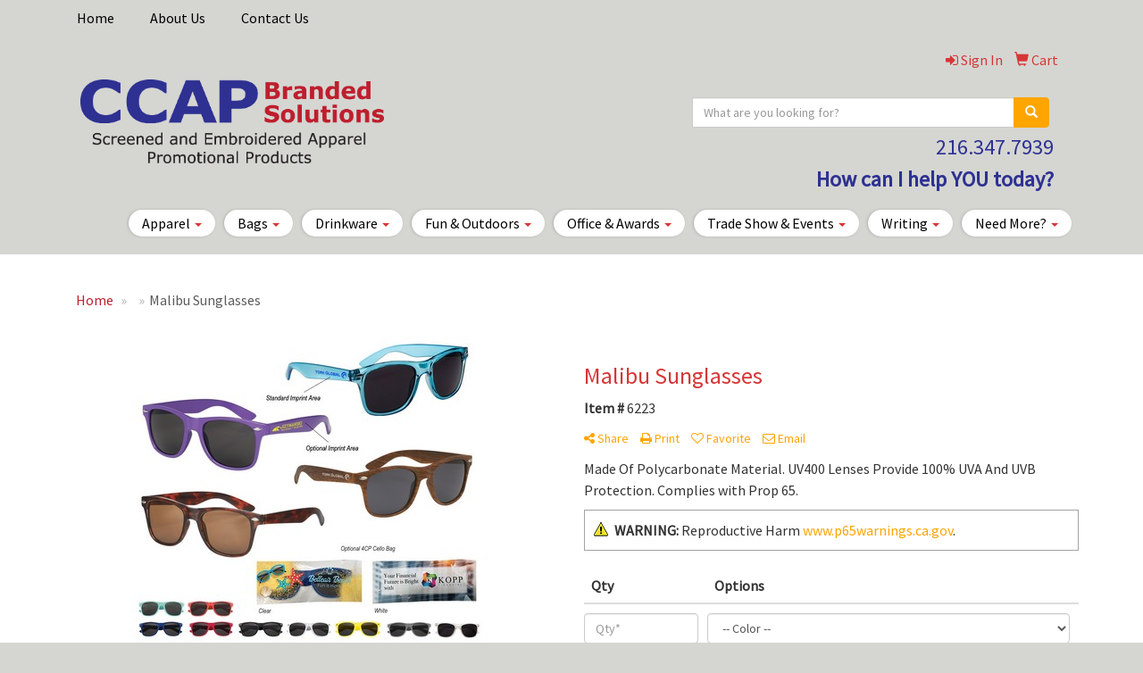

--- FILE ---
content_type: text/html
request_url: https://www.ccapbrandedsolutions.com/ws/ws.dll/PrDtl?UID=30754&SPC=wwrnf-ndzjo&Detail=1
body_size: 16454
content:
<!-- WebExpress Embedded iFrame Page : Product Detail Page -->
<!DOCTYPE html>
<html lang="en">
  <head>
    <meta charset="utf-8">
    <meta http-equiv="X-UA-Compatible" content="IE=edge">
    <meta name="viewport" content="width=device-width, initial-scale=1">
    <!-- The above 3 meta tags *must* come first in the head; any other head content must come *after* these tags -->
    <link href="/distsite/styles/7/common/css/bootstrap.min.css" rel="stylesheet">
    <link rel="stylesheet" type="text/css" href="/distsite/styles/7/common/css/slick/slick.css"/>
    <link href="/distsite/styles/7/common/css/datepicker.css" rel="stylesheet">
    <!-- Additional styles -->
    <link href="/distsite/styles/7/common/css/font-awesome.min.css" rel="stylesheet">
	<!-- Custom styles for this theme -->
    <link href="/we/we.dll/StyleSheet?UN=30754&Type=WETheme-PS&TS=43886.6711574074" rel="stylesheet">
    
    <!-- HTML5 shim and Respond.js for IE8 support of HTML5 elements and media queries -->
    <!--[if lt IE 9]>
      <script src="https://oss.maxcdn.com/html5shiv/3.7.2/html5shiv.min.js"></script>
      <script src="https://oss.maxcdn.com/respond/1.4.2/respond.min.js"></script>
    <![endif]-->

<!-- Custom for this page -->

<title>Malibu Sunglasses</title>

<style> div.slick-slider { width: 1px; min-width: 100%; *width: 100%; }</style>


<script>

/* Entire page (C) Copyright 2008-2012 Quick Technologies Inc. Copying, distribution or use outside of this site of this   	*/
/* proprietary source code is strictly prohibited. 																		*/

function popup(url, name)
{
	var opts = "toolbar=no,status=no,location=no,menubar=no,resizable=yes,height=500,width=750,scrollbars=no";
	var popupbox = window.open(url, name, opts);
	popupbox.focus();
}

</script>

<!-- Image swap -->
<script src="/js/SwapImages.js"></script>

<!-- For print function -->
<!--
<script>
 window.onload = function()
{
 window.focus();
 window.print();
 setInterval(function() { window.close(); }, 3000); // Chrome requires this so that it doesn't close the window before the print dialog is closed
}
</script>
-->

<!-- End print function -->

<!-- For highslide : VDS and pop-ups -->
	<script type="text/javascript" src="/highslide/highslide-full.packed.js"></script>
	<script type="text/javascript" src="/highslide/highslide.config.js" charset="utf-8"></script>
	<link rel="stylesheet" type="text/css" href="/highslide/highslide.css" />
	<script type="text/javascript">
	hs.lang = {
	   loadingText: '',
	   restoreTitle : 'Click to close.  Click and drag to move.'
	};
	hs.expandCursor = null; // hide zoom cursor
	hs.preserveContent = false;
	</script>
<!-- End highslide -->

<!-- For VDS -->
<script>
function PSLaunchVDS(btn,url)
{
	// If embedded in WE/WEP, then call from main/parent window
	if (window.parent!=window && self.name=='WE_Frame') {
		window.parent.postMessage('WE04-'+url,'*');
		return(false);
	}
	// Otherwise call from this page (for external custom sites embedding PS)
	else {
		btn.href=url;
		return(hs.htmlExpand(btn, { objectType: 'iframe', objectLoadTime:'after', align: 'center', height:775, width:1050, allowWidthReduction:true, minWidth:100, minHeight:100 } ));
	}
}
</script>
<!-- End VDS -->

<!-- End custom -->

<style>

	.page {
		padding:0px;
	}


/* Small Devices, Tablets */
@media only screen and (min-width : 480px) {
.rwd-table th,  .rwd-table td {
	border: 1px solid #ddd !important;
}
}
.rwd-table {
	margin: 1em 0;
	min-width: 300px;
}
.rwd-table th {
	display: none;
	font-weight: normal;
}
.rwd-table td {
	display: block;
}
.rwd-table td:first-child {
	padding-top: .5em;
}
.rwd-table td:last-child {
	padding-bottom: .5em;
}
.rwd-table td:before {
	content: attr(data-th) "";
	font-weight: bold;
	width: 6.5em;
	display: inline-block;
}

@media (min-width: 480px) {
.rwd-table td:before {
	display: none;
}
}
.rwd-table th, .rwd-table td {
	text-align: left;
}

@media (min-width: 480px) {
.rwd-table th, .rwd-table td {
	display: table-cell;
	padding: .25em .5em;
}
.rwd-table th:first-child, .rwd-table td:first-child {
	padding-left: .5em;
}
.rwd-table th:last-child, .rwd-table td:last-child {
	padding-right: 0;
}
.table.rwd-table th,  .table.rwd-table td {
	border: 0;
}
}
</style>

</head>

<body style="background:#fff;">

	<div class="col-lg-12 col-md-12 col-xs-12 container page">

    <!-- Breadcrumbs -->
      <div class="row"  >
      	<div class="col-sm-12">
            <!-- Breadcrums -->
            <ol class="breadcrumb">
              <li><a href="https://www.ccapbrandedsolutions.com" target="_top">Home</a></li>
    				  <li><a href="#0"></a></li>
    				  <li class="active">Malibu Sunglasses</li>
            </ol>
        </div>
      </div>

      <div id="main-content" class="row" style="margin:0px 2px 0px 0px;">




<!-- main content -->

<!--
<img src="/we/we.dll/Pic?UN=30754&F=C&MaxW=400&MaxH=100" alt="" border="0">
-->

<!-- PS Custom Header -->


            <ul id="product-nav" class="list list-unstyled list-inline visible-xs">
              <!--<li ><a href="#" onclick="window.history.back();return(false);"><span class="glyphicon glyphicon-chevron-left"></span> Back to Results</a></li>-->
<!--              <li><a href="#">Next Product <span class="glyphicon glyphicon-chevron-right"></span></a></li>-->
            </ul> <!-- Product Controls -->

        	<div class="row">

        	<div class="col-sm-6">
            	<div id="product-detail">

                    <div id="product-img" class="">
                      <img id="zoom" class="img-responsive" src="/ws/ws.dll/QPic?SN=56780&P=926010564&PX=400" alt="Malibu Sunglasses" data-zoom-image="/ws/ws.dll/QPic?SN=56780&P=926010564&PX=1800" >
               		</div>

                    <div id="product-detail-controls" >
                        <div id="product-img-controls">
                            <ul class="list list-inline">
                            	<li><a class="vds-btn" title="Create a virtual sample with your own logo" href="#" onclick="return PSLaunchVDS(this,'https://vds.sage.net/index.html?{%22authKey%22%3A%22PS_30754_9b942a345f5c596f9eb4c41898802a2d%22%2C%22backgroundID%22%3A%221-926010564%22%2C%22companyLogo%22%3A%22%2Fimages%2Fvdslogo_generic.png%22%2C%22logoRemoval%22%3Afalse%2C%22callbackUrl%22%3A%22%2Fservice%2Fws.dll%2FSWVDSReturn%22%2C%22keepAspectRatio%22%3Atrue}');"><i class="fa fa-pencil-square-o" aria-hidden="true"></i> View with Logo</a></li>
                                <li><a class="dl-btn hidden-vds-mobile" id="DownloadImage" title="Download this image" href="#" onclick="this.href=document.getElementById('zoom').getAttribute('data-zoom-image')+'&ForceDL=1';"><i class="fa fa-arrow-circle-o-down" aria-hidden="true"></i> Download</a></li>
                            </ul>
                        </div>
                	</div><!--/#product detail controls -->

				 <div id="thumbCarousel-container" style="width:1px; min-width: 100%;">
                    <div id="thumbCarousel">
                       <div class="item"><a href="#" onclick="return(false);"><img onclick="SwapImage('zoom',this);" data-lazy="/ws/ws.dll/QPic?SN=56780&P=926010564&PX=300&ReqFrameSize=1&I=1" alt="Malibu Sunglasses" title="Malibu Sunglasses"></a></div><div class="item"><a href="#" onclick="return(false);"><img onclick="SwapImage('zoom',this);" data-lazy="/ws/ws.dll/QPic?SN=56780&P=926010564&PX=300&ReqFrameSize=1&I=2" alt="Malibu Sunglasses" title="Malibu Sunglasses"></a></div><div class="item"><a href="#" onclick="return(false);"><img onclick="SwapImage('zoom',this);" data-lazy="/ws/ws.dll/QPic?SN=56780&P=926010564&PX=300&ReqFrameSize=1&I=3" alt="6223 BLK Silkscreen" title="6223 BLK Silkscreen"></a></div><div class="item"><a href="#" onclick="return(false);"><img onclick="SwapImage('zoom',this);" data-lazy="/ws/ws.dll/QPic?SN=56780&P=926010564&PX=300&ReqFrameSize=1&I=4" alt="6223 BLK Front Blank" title="6223 BLK Front Blank"></a></div><div class="item"><a href="#" onclick="return(false);"><img onclick="SwapImage('zoom',this);" data-lazy="/ws/ws.dll/QPic?SN=56780&P=926010564&PX=300&ReqFrameSize=1&I=5" alt="6223 CBL Blank" title="6223 CBL Blank"></a></div><div class="item"><a href="#" onclick="return(false);"><img onclick="SwapImage('zoom',this);" data-lazy="/ws/ws.dll/QPic?SN=56780&P=926010564&PX=300&ReqFrameSize=1&I=6" alt="6223 CBL Silkscreen" title="6223 CBL Silkscreen"></a></div><div class="item"><a href="#" onclick="return(false);"><img onclick="SwapImage('zoom',this);" data-lazy="/ws/ws.dll/QPic?SN=56780&P=926010564&PX=300&ReqFrameSize=1&I=7" alt="6223 CBL Front Blank" title="6223 CBL Front Blank"></a></div><div class="item"><a href="#" onclick="return(false);"><img onclick="SwapImage('zoom',this);" data-lazy="/ws/ws.dll/QPic?SN=56780&P=926010564&PX=300&ReqFrameSize=1&I=8" alt="6223 FSTWHT Blank" title="6223 FSTWHT Blank"></a></div><div class="item"><a href="#" onclick="return(false);"><img onclick="SwapImage('zoom',this);" data-lazy="/ws/ws.dll/QPic?SN=56780&P=926010564&PX=300&ReqFrameSize=1&I=9" alt="6223 FSTWHT Silkscreen" title="6223 FSTWHT Silkscreen"></a></div><div class="item"><a href="#" onclick="return(false);"><img onclick="SwapImage('zoom',this);" data-lazy="/ws/ws.dll/QPic?SN=56780&P=926010564&PX=300&ReqFrameSize=1&I=10" alt="6223 FSTWHT Front Blank" title="6223 FSTWHT Front Blank"></a></div><div class="item"><a href="#" onclick="return(false);"><img onclick="SwapImage('zoom',this);" data-lazy="/ws/ws.dll/QPic?SN=56780&P=926010564&PX=300&ReqFrameSize=1&I=11" alt="6223 GRK Blank" title="6223 GRK Blank"></a></div><div class="item"><a href="#" onclick="return(false);"><img onclick="SwapImage('zoom',this);" data-lazy="/ws/ws.dll/QPic?SN=56780&P=926010564&PX=300&ReqFrameSize=1&I=12" alt="6223 GRK Silkscreen" title="6223 GRK Silkscreen"></a></div><div class="item"><a href="#" onclick="return(false);"><img onclick="SwapImage('zoom',this);" data-lazy="/ws/ws.dll/QPic?SN=56780&P=926010564&PX=300&ReqFrameSize=1&I=13" alt="6223 GRK Front Blank" title="6223 GRK Front Blank"></a></div><div class="item"><a href="#" onclick="return(false);"><img onclick="SwapImage('zoom',this);" data-lazy="/ws/ws.dll/QPic?SN=56780&P=926010564&PX=300&ReqFrameSize=1&I=14" alt="6223 LIM Blank" title="6223 LIM Blank"></a></div><div class="item"><a href="#" onclick="return(false);"><img onclick="SwapImage('zoom',this);" data-lazy="/ws/ws.dll/QPic?SN=56780&P=926010564&PX=300&ReqFrameSize=1&I=15" alt="6223 LIM Silkscreen" title="6223 LIM Silkscreen"></a></div><div class="item"><a href="#" onclick="return(false);"><img onclick="SwapImage('zoom',this);" data-lazy="/ws/ws.dll/QPic?SN=56780&P=926010564&PX=300&ReqFrameSize=1&I=16" alt="6223 LIM Lifestyle Silkscreen" title="6223 LIM Lifestyle Silkscreen"></a></div><div class="item"><a href="#" onclick="return(false);"><img onclick="SwapImage('zoom',this);" data-lazy="/ws/ws.dll/QPic?SN=56780&P=926010564&PX=300&ReqFrameSize=1&I=17" alt="6223 LIM Front Blank" title="6223 LIM Front Blank"></a></div><div class="item"><a href="#" onclick="return(false);"><img onclick="SwapImage('zoom',this);" data-lazy="/ws/ws.dll/QPic?SN=56780&P=926010564&PX=300&ReqFrameSize=1&I=18" alt="6223 NAV Blank" title="6223 NAV Blank"></a></div><div class="item"><a href="#" onclick="return(false);"><img onclick="SwapImage('zoom',this);" data-lazy="/ws/ws.dll/QPic?SN=56780&P=926010564&PX=300&ReqFrameSize=1&I=19" alt="6223 NAV Silkscreen" title="6223 NAV Silkscreen"></a></div><div class="item"><a href="#" onclick="return(false);"><img onclick="SwapImage('zoom',this);" data-lazy="/ws/ws.dll/QPic?SN=56780&P=926010564&PX=300&ReqFrameSize=1&I=20" alt="6223 NAV Front Blank" title="6223 NAV Front Blank"></a></div><div class="item"><a href="#" onclick="return(false);"><img onclick="SwapImage('zoom',this);" data-lazy="/ws/ws.dll/QPic?SN=56780&P=926010564&PX=300&ReqFrameSize=1&I=21" alt="6223 ORN Blank" title="6223 ORN Blank"></a></div><div class="item"><a href="#" onclick="return(false);"><img onclick="SwapImage('zoom',this);" data-lazy="/ws/ws.dll/QPic?SN=56780&P=926010564&PX=300&ReqFrameSize=1&I=22" alt="6223 ORN Silkscreen" title="6223 ORN Silkscreen"></a></div><div class="item"><a href="#" onclick="return(false);"><img onclick="SwapImage('zoom',this);" data-lazy="/ws/ws.dll/QPic?SN=56780&P=926010564&PX=300&ReqFrameSize=1&I=23" alt="6223 ORN Front Blank" title="6223 ORN Front Blank"></a></div><div class="item"><a href="#" onclick="return(false);"><img onclick="SwapImage('zoom',this);" data-lazy="/ws/ws.dll/QPic?SN=56780&P=926010564&PX=300&ReqFrameSize=1&I=24" alt="6223 PNK Blank" title="6223 PNK Blank"></a></div><div class="item"><a href="#" onclick="return(false);"><img onclick="SwapImage('zoom',this);" data-lazy="/ws/ws.dll/QPic?SN=56780&P=926010564&PX=300&ReqFrameSize=1&I=25" alt="6223 PNK Silkscreen" title="6223 PNK Silkscreen"></a></div><div class="item"><a href="#" onclick="return(false);"><img onclick="SwapImage('zoom',this);" data-lazy="/ws/ws.dll/QPic?SN=56780&P=926010564&PX=300&ReqFrameSize=1&I=26" alt="6223 PNK Front Blank" title="6223 PNK Front Blank"></a></div><div class="item"><a href="#" onclick="return(false);"><img onclick="SwapImage('zoom',this);" data-lazy="/ws/ws.dll/QPic?SN=56780&P=926010564&PX=300&ReqFrameSize=1&I=27" alt="6223 PUR Blank" title="6223 PUR Blank"></a></div><div class="item"><a href="#" onclick="return(false);"><img onclick="SwapImage('zoom',this);" data-lazy="/ws/ws.dll/QPic?SN=56780&P=926010564&PX=300&ReqFrameSize=1&I=28" alt="6223 PUR Silkscreen" title="6223 PUR Silkscreen"></a></div><div class="item"><a href="#" onclick="return(false);"><img onclick="SwapImage('zoom',this);" data-lazy="/ws/ws.dll/QPic?SN=56780&P=926010564&PX=300&ReqFrameSize=1&I=29" alt="6223 PUR Front Blank" title="6223 PUR Front Blank"></a></div><div class="item"><a href="#" onclick="return(false);"><img onclick="SwapImage('zoom',this);" data-lazy="/ws/ws.dll/QPic?SN=56780&P=926010564&PX=300&ReqFrameSize=1&I=30" alt="6223 RED Blank" title="6223 RED Blank"></a></div><div class="item"><a href="#" onclick="return(false);"><img onclick="SwapImage('zoom',this);" data-lazy="/ws/ws.dll/QPic?SN=56780&P=926010564&PX=300&ReqFrameSize=1&I=31" alt="6223 RED Silkscreen" title="6223 RED Silkscreen"></a></div><div class="item"><a href="#" onclick="return(false);"><img onclick="SwapImage('zoom',this);" data-lazy="/ws/ws.dll/QPic?SN=56780&P=926010564&PX=300&ReqFrameSize=1&I=32" alt="6223 RED Front Blank" title="6223 RED Front Blank"></a></div><div class="item"><a href="#" onclick="return(false);"><img onclick="SwapImage('zoom',this);" data-lazy="/ws/ws.dll/QPic?SN=56780&P=926010564&PX=300&ReqFrameSize=1&I=33" alt="6223 ROY Blank" title="6223 ROY Blank"></a></div><div class="item"><a href="#" onclick="return(false);"><img onclick="SwapImage('zoom',this);" data-lazy="/ws/ws.dll/QPic?SN=56780&P=926010564&PX=300&ReqFrameSize=1&I=34" alt="6223 ROY Silkscreen" title="6223 ROY Silkscreen"></a></div><div class="item"><a href="#" onclick="return(false);"><img onclick="SwapImage('zoom',this);" data-lazy="/ws/ws.dll/QPic?SN=56780&P=926010564&PX=300&ReqFrameSize=1&I=35" alt="6223 ROY Front Blank" title="6223 ROY Front Blank"></a></div><div class="item"><a href="#" onclick="return(false);"><img onclick="SwapImage('zoom',this);" data-lazy="/ws/ws.dll/QPic?SN=56780&P=926010564&PX=300&ReqFrameSize=1&I=36" alt="6223 SIL Silkscreen" title="6223 SIL Silkscreen"></a></div><div class="item"><a href="#" onclick="return(false);"><img onclick="SwapImage('zoom',this);" data-lazy="/ws/ws.dll/QPic?SN=56780&P=926010564&PX=300&ReqFrameSize=1&I=37" alt="6223 SIL Blank" title="6223 SIL Blank"></a></div><div class="item"><a href="#" onclick="return(false);"><img onclick="SwapImage('zoom',this);" data-lazy="/ws/ws.dll/QPic?SN=56780&P=926010564&PX=300&ReqFrameSize=1&I=38" alt="6223 SIL Front Blank" title="6223 SIL Front Blank"></a></div><div class="item"><a href="#" onclick="return(false);"><img onclick="SwapImage('zoom',this);" data-lazy="/ws/ws.dll/QPic?SN=56780&P=926010564&PX=300&ReqFrameSize=1&I=39" alt="6223 TORTOISE Blank" title="6223 TORTOISE Blank"></a></div><div class="item"><a href="#" onclick="return(false);"><img onclick="SwapImage('zoom',this);" data-lazy="/ws/ws.dll/QPic?SN=56780&P=926010564&PX=300&ReqFrameSize=1&I=40" alt="6223 TORTOISE Silkscreen" title="6223 TORTOISE Silkscreen"></a></div><div class="item"><a href="#" onclick="return(false);"><img onclick="SwapImage('zoom',this);" data-lazy="/ws/ws.dll/QPic?SN=56780&P=926010564&PX=300&ReqFrameSize=1&I=41" alt="6223 TRNBLU Blank" title="6223 TRNBLU Blank"></a></div><div class="item"><a href="#" onclick="return(false);"><img onclick="SwapImage('zoom',this);" data-lazy="/ws/ws.dll/QPic?SN=56780&P=926010564&PX=300&ReqFrameSize=1&I=42" alt="6223 TRNBLU Silkscreen" title="6223 TRNBLU Silkscreen"></a></div><div class="item"><a href="#" onclick="return(false);"><img onclick="SwapImage('zoom',this);" data-lazy="/ws/ws.dll/QPic?SN=56780&P=926010564&PX=300&ReqFrameSize=1&I=43" alt="6223 TRNBLU Front Blank" title="6223 TRNBLU Front Blank"></a></div><div class="item"><a href="#" onclick="return(false);"><img onclick="SwapImage('zoom',this);" data-lazy="/ws/ws.dll/QPic?SN=56780&P=926010564&PX=300&ReqFrameSize=1&I=44" alt="6223 TRNCLR Blank" title="6223 TRNCLR Blank"></a></div><div class="item"><a href="#" onclick="return(false);"><img onclick="SwapImage('zoom',this);" data-lazy="/ws/ws.dll/QPic?SN=56780&P=926010564&PX=300&ReqFrameSize=1&I=45" alt="6223 TRNCLR Silkscreen" title="6223 TRNCLR Silkscreen"></a></div><div class="item"><a href="#" onclick="return(false);"><img onclick="SwapImage('zoom',this);" data-lazy="/ws/ws.dll/QPic?SN=56780&P=926010564&PX=300&ReqFrameSize=1&I=46" alt="6223 TRNCLR Front Blank" title="6223 TRNCLR Front Blank"></a></div><div class="item"><a href="#" onclick="return(false);"><img onclick="SwapImage('zoom',this);" data-lazy="/ws/ws.dll/QPic?SN=56780&P=926010564&PX=300&ReqFrameSize=1&I=47" alt="6223 TRNLIM Blank" title="6223 TRNLIM Blank"></a></div><div class="item"><a href="#" onclick="return(false);"><img onclick="SwapImage('zoom',this);" data-lazy="/ws/ws.dll/QPic?SN=56780&P=926010564&PX=300&ReqFrameSize=1&I=48" alt="6223 TRNLIM Silkscreen" title="6223 TRNLIM Silkscreen"></a></div><div class="item"><a href="#" onclick="return(false);"><img onclick="SwapImage('zoom',this);" data-lazy="/ws/ws.dll/QPic?SN=56780&P=926010564&PX=300&ReqFrameSize=1&I=49" alt="6223 TRNORN Blank" title="6223 TRNORN Blank"></a></div><div class="item"><a href="#" onclick="return(false);"><img onclick="SwapImage('zoom',this);" data-lazy="/ws/ws.dll/QPic?SN=56780&P=926010564&PX=300&ReqFrameSize=1&I=50" alt="6223 TRNORN Silkscreen" title="6223 TRNORN Silkscreen"></a></div><div class="item"><a href="#" onclick="return(false);"><img onclick="SwapImage('zoom',this);" data-lazy="/ws/ws.dll/QPic?SN=56780&P=926010564&PX=300&ReqFrameSize=1&I=51" alt="6223 TRNORN Front Blank" title="6223 TRNORN Front Blank"></a></div><div class="item"><a href="#" onclick="return(false);"><img onclick="SwapImage('zoom',this);" data-lazy="/ws/ws.dll/QPic?SN=56780&P=926010564&PX=300&ReqFrameSize=1&I=52" alt="6223 TRNPNK Blank" title="6223 TRNPNK Blank"></a></div><div class="item"><a href="#" onclick="return(false);"><img onclick="SwapImage('zoom',this);" data-lazy="/ws/ws.dll/QPic?SN=56780&P=926010564&PX=300&ReqFrameSize=1&I=53" alt="6223 TRNPNK Silkscreen" title="6223 TRNPNK Silkscreen"></a></div><div class="item"><a href="#" onclick="return(false);"><img onclick="SwapImage('zoom',this);" data-lazy="/ws/ws.dll/QPic?SN=56780&P=926010564&PX=300&ReqFrameSize=1&I=54" alt="6223 TRNPNK Front Blank" title="6223 TRNPNK Front Blank"></a></div><div class="item"><a href="#" onclick="return(false);"><img onclick="SwapImage('zoom',this);" data-lazy="/ws/ws.dll/QPic?SN=56780&P=926010564&PX=300&ReqFrameSize=1&I=55" alt="6223 WHT Blank" title="6223 WHT Blank"></a></div><div class="item"><a href="#" onclick="return(false);"><img onclick="SwapImage('zoom',this);" data-lazy="/ws/ws.dll/QPic?SN=56780&P=926010564&PX=300&ReqFrameSize=1&I=56" alt="6223 WHT Silkscreen" title="6223 WHT Silkscreen"></a></div><div class="item"><a href="#" onclick="return(false);"><img onclick="SwapImage('zoom',this);" data-lazy="/ws/ws.dll/QPic?SN=56780&P=926010564&PX=300&ReqFrameSize=1&I=57" alt="6223 WHT Front Blank" title="6223 WHT Front Blank"></a></div><div class="item"><a href="#" onclick="return(false);"><img onclick="SwapImage('zoom',this);" data-lazy="/ws/ws.dll/QPic?SN=56780&P=926010564&PX=300&ReqFrameSize=1&I=58" alt="6223 WOOD Blank" title="6223 WOOD Blank"></a></div><div class="item"><a href="#" onclick="return(false);"><img onclick="SwapImage('zoom',this);" data-lazy="/ws/ws.dll/QPic?SN=56780&P=926010564&PX=300&ReqFrameSize=1&I=59" alt="6223 WOOD Silkscreen" title="6223 WOOD Silkscreen"></a></div><div class="item"><a href="#" onclick="return(false);"><img onclick="SwapImage('zoom',this);" data-lazy="/ws/ws.dll/QPic?SN=56780&P=926010564&PX=300&ReqFrameSize=1&I=60" alt="6223 WOOD Front Blank" title="6223 WOOD Front Blank"></a></div><div class="item"><a href="#" onclick="return(false);"><img onclick="SwapImage('zoom',this);" data-lazy="/ws/ws.dll/QPic?SN=56780&P=926010564&PX=300&ReqFrameSize=1&I=61" alt="6223 ATHGLD Blank" title="6223 ATHGLD Blank"></a></div><div class="item"><a href="#" onclick="return(false);"><img onclick="SwapImage('zoom',this);" data-lazy="/ws/ws.dll/QPic?SN=56780&P=926010564&PX=300&ReqFrameSize=1&I=62" alt="6223 ATHGLD Silkscreen" title="6223 ATHGLD Silkscreen"></a></div><div class="item"><a href="#" onclick="return(false);"><img onclick="SwapImage('zoom',this);" data-lazy="/ws/ws.dll/QPic?SN=56780&P=926010564&PX=300&ReqFrameSize=1&I=63" alt="6223 BRTYEL Blank" title="6223 BRTYEL Blank"></a></div><div class="item"><a href="#" onclick="return(false);"><img onclick="SwapImage('zoom',this);" data-lazy="/ws/ws.dll/QPic?SN=56780&P=926010564&PX=300&ReqFrameSize=1&I=64" alt="6223 BRTYEL Silkscreen" title="6223 BRTYEL Silkscreen"></a></div><div class="item"><a href="#" onclick="return(false);"><img onclick="SwapImage('zoom',this);" data-lazy="/ws/ws.dll/QPic?SN=56780&P=926010564&PX=300&ReqFrameSize=1&I=65" alt="6223 BRTYEL Front Blank" title="6223 BRTYEL Front Blank"></a></div><div class="item"><a href="#" onclick="return(false);"><img onclick="SwapImage('zoom',this);" data-lazy="/ws/ws.dll/QPic?SN=56780&P=926010564&PX=300&ReqFrameSize=1&I=66" alt="6223 MAR Blank" title="6223 MAR Blank"></a></div><div class="item"><a href="#" onclick="return(false);"><img onclick="SwapImage('zoom',this);" data-lazy="/ws/ws.dll/QPic?SN=56780&P=926010564&PX=300&ReqFrameSize=1&I=67" alt="6223 MAR Silkscreen" title="6223 MAR Silkscreen"></a></div><div class="item"><a href="#" onclick="return(false);"><img onclick="SwapImage('zoom',this);" data-lazy="/ws/ws.dll/QPic?SN=56780&P=926010564&PX=300&ReqFrameSize=1&I=68" alt="6223 4CPCELLO Optional Cellobag 4CP" title="6223 4CPCELLO Optional Cellobag 4CP"></a></div><div class="item"><a href="#" onclick="return(false);"><img onclick="SwapImage('zoom',this);" data-lazy="/ws/ws.dll/QPic?SN=56780&P=926010564&PX=300&ReqFrameSize=1&I=69" alt="6223 Sunglasses Clear Cellobag" title="6223 Sunglasses Clear Cellobag"></a></div><div class="item"><a href="#" onclick="return(false);"><img onclick="SwapImage('zoom',this);" data-lazy="/ws/ws.dll/QPic?SN=56780&P=926010564&PX=300&ReqFrameSize=1&I=70" alt="6223 MAR Front Blank" title="6223 MAR Front Blank"></a></div><div class="item"><a href="#" onclick="return(false);"><img onclick="SwapImage('zoom',this);" data-lazy="/ws/ws.dll/QPic?SN=56780&P=926010564&PX=300&ReqFrameSize=1&I=71" alt="6223 MAG Silkscreen" title="6223 MAG Silkscreen"></a></div><div class="item"><a href="#" onclick="return(false);"><img onclick="SwapImage('zoom',this);" data-lazy="/ws/ws.dll/QPic?SN=56780&P=926010564&PX=300&ReqFrameSize=1&I=72" alt="6223 MAG Front Blank" title="6223 MAG Front Blank"></a></div><div class="item"><a href="#" onclick="return(false);"><img onclick="SwapImage('zoom',this);" data-lazy="/ws/ws.dll/QPic?SN=56780&P=926010564&PX=300&ReqFrameSize=1&I=73" alt="6223 MAG Blank" title="6223 MAG Blank"></a></div><div class="item"><a href="#" onclick="return(false);"><img onclick="SwapImage('zoom',this);" data-lazy="/ws/ws.dll/QPic?SN=56780&P=926010564&PX=300&ReqFrameSize=1&I=74" alt="6223 GRA Silkscreen" title="6223 GRA Silkscreen"></a></div><div class="item"><a href="#" onclick="return(false);"><img onclick="SwapImage('zoom',this);" data-lazy="/ws/ws.dll/QPic?SN=56780&P=926010564&PX=300&ReqFrameSize=1&I=75" alt="6223 GRA Blank" title="6223 GRA Blank"></a></div><div class="item"><a href="#" onclick="return(false);"><img onclick="SwapImage('zoom',this);" data-lazy="/ws/ws.dll/QPic?SN=56780&P=926010564&PX=300&ReqFrameSize=1&I=76" alt="6223 GRA Front Blank" title="6223 GRA Front Blank"></a></div><div class="item"><a href="#" onclick="return(false);"><img onclick="SwapImage('zoom',this);" data-lazy="/ws/ws.dll/QPic?SN=56780&P=926010564&PX=300&ReqFrameSize=1&I=77" alt="6223 COR Blank" title="6223 COR Blank"></a></div><div class="item"><a href="#" onclick="return(false);"><img onclick="SwapImage('zoom',this);" data-lazy="/ws/ws.dll/QPic?SN=56780&P=926010564&PX=300&ReqFrameSize=1&I=78" alt="6223 COR Silkscreen" title="6223 COR Silkscreen"></a></div><div class="item"><a href="#" onclick="return(false);"><img onclick="SwapImage('zoom',this);" data-lazy="/ws/ws.dll/QPic?SN=56780&P=926010564&PX=300&ReqFrameSize=1&I=79" alt="6223 COR Front Blank" title="6223 COR Front Blank"></a></div><div class="item"><a href="#" onclick="return(false);"><img onclick="SwapImage('zoom',this);" data-lazy="/ws/ws.dll/QPic?SN=56780&P=926010564&PX=300&ReqFrameSize=1&I=80" alt="6223 SEAFOAM Silkscreen" title="6223 SEAFOAM Silkscreen"></a></div><div class="item"><a href="#" onclick="return(false);"><img onclick="SwapImage('zoom',this);" data-lazy="/ws/ws.dll/QPic?SN=56780&P=926010564&PX=300&ReqFrameSize=1&I=81" alt="6223 SEAFOAM Blank" title="6223 SEAFOAM Blank"></a></div><div class="item"><a href="#" onclick="return(false);"><img onclick="SwapImage('zoom',this);" data-lazy="/ws/ws.dll/QPic?SN=56780&P=926010564&PX=300&ReqFrameSize=1&I=82" alt="6223 SEAFOAM Front Blank" title="6223 SEAFOAM Front Blank"></a></div>
                    </div>
				</div>

                </div> <!-- /#product detail -->
            </div> <!--/.col 6 -->

            <div class="col-sm-6">

                 <div id="product-controls">
                   <div class="row">
                        <div class="col-xs-6">
                             <span  style="display:none;"><a href="#" target="_parent" class="hidden-xs"  title="Previous item"><span class="glyphicon glyphicon-chevron-left"></span> Previous</a></span>
                        </div>
                        <div class="col-xs-6 text-right">
                          	 <span  style="display:none;"><a href="#" target="_parent" class="hidden-xs"  title="Next item"><span class="glyphicon glyphicon-chevron-right"></span> Next</a></span>
                        </div>
                   </div>
               </div>

               <h1 class="product-name">Malibu Sunglasses</h1>
                <p class="item-numb"><span class="notranslate"><strong>Item #</strong> 6223</span></p>
				<!--
	                <p class="item-numb"><strong>SAGE #</strong> 56780</p>
				-->


                <!-- Share Print Email -->
                <ul id="share-block" class="list list-inline">
                	  
                    <li><a href="#" onclick="$('#share-toolbar').toggle();return(false);"><i class="fa fa-share-alt" aria-hidden="true"></i> Share</a></li>
                    
                    
                    <li><a href="#" onclick="popup('https://www.ccapbrandedsolutions.com/ws/ws.dll/PrDtl?UID=30754&SPC=wwrnf-ndzjo&Detail=1&Print=1','PrintProd');return(false);"><i class="fa fa-print" aria-hidden="true"></i> Print</a></li>
                    
                    <li class="list-inline-item" ><a href="javascript:void(0);" id="favorite-link" onclick="HandleFavorite();"><i id="favorite-icon" class="fa fa-heart-o"></i> Favorite</a></li>
                    
                    <li><a href="#" data-toggle="modal" data-target="#email-product"><i class="fa fa-envelope-o" aria-hidden="true"></i> Email</a></li>
                    
                </ul>

                <div id="share-toolbar" style="display:none;" class="a2a_kit a2a_kit_size_20 a2a_default_style" data-a2a-url="https://www.ccapbrandedsolutions.com/p/WWRNF-NDZJO/malibu-sunglasses" data-a2a-title="">
                  <a class="a2a_button_facebook"></a>
                  <a class="a2a_button_twitter"></a>
                  <a class="a2a_button_linkedin"></a>
                  <a class="a2a_button_pinterest"></a>
                  <a class="a2a_button_copy_link"></a>
        				  <a class="a2a_dd" href="https://www.addtoany.com/share"></a>
            </div>
            <script async src="https://static.addtoany.com/menu/page.js"></script>



                <p class="item-desc">
                Made Of Polycarbonate Material. UV400 Lenses Provide 100% UVA And UVB Protection.  Complies with Prop 65.
                </p>

        <div class="alert alert-warning"  style="display:none;"><i class="fa fa-exclamation-circle"></i> This product is no longer active. Confirm pricing and availability. </div>

						<div class="alert-compliance"  >
							<span class="warning-icon"></span><div class="msg"><p><b>WARNING: </b>Reproductive Harm <a target="_blank" href="https://www.p65warnings.ca.gov">www.p65warnings.ca.gov</a>.</div>
						</div>


<!-- ORDER MATRIX -->
<form name="OrderMatrixFrm" method="post" action="/ws/ws.dll/ModCart?UN=30754&Rec=926010564&Type=Order&FromMatrix=1&ReqMoreInput=1">

<table id="order-grid" class="table table-none" style="margin-top:20px;">
  <thead>
    <tr>
        <th>Qty</th>
        <th>Options</th>
    </tr>
  </thead>
  <tbody>
      <tr id="OrderRow_1"><td class="col-sm-3"><div class="inventory-wrap"><input type="text" class="form-control" id="Order_1_Qty" name="Order_1_Qty" onkeypress="ShowOrderRow(2);" placeholder="Qty*"><span id="Inventory_1"></span></div></td><td><div class="form-group"><select class="form-control matrixfld" id="Order_1_Clr" name="Order_1_Clr" onchange="ShowOrderRow(2);"><option value="">-- Color --</option><option value="Black">Black</option><option value="Light Blue">Light Blue</option><option value="Frost White">Frost White</option><option value="Kelly Green">Kelly Green</option><option value="Lime">Lime</option><option value="Navy Blue">Navy Blue</option><option value="Orange">Orange</option><option value="Pink">Pink</option><option value="Purple">Purple</option><option value="Red">Red</option><option value="Royal Blue">Royal Blue</option><option value="Silver">Silver</option><option value="Tortoise">Tortoise</option><option value="Translucent Blue">Translucent Blue</option><option value="Translucent Clear">Translucent Clear</option><option value="Translucent Lime">Translucent Lime</option><option value="Translucent Orange">Translucent Orange</option><option value="Translucent Pink">Translucent Pink</option><option value="White">White</option><option value="Wood">Wood</option><option value="Athletic Gold">Athletic Gold</option><option value="Bright Yellow">Bright Yellow</option><option value="Maroon">Maroon</option><option value="Magenta">Magenta</option><option value="Gray">Gray</option><option value="Coral">Coral</option><option value="Seafoam Green">Seafoam Green</option></select></div><div class="form-group"><select class="form-control matrixfld" id="Order_1_Custom1" name="Order_1_Custom1" onchange="ShowOrderRow(2);"><option value="">-- Additional Options --</option><option value="1">Black, Light Blue, Frost White, Kelly Green, Lime, Navy Blue, Orange, Pink, Purple, Red, Royal Blue, Silver, Translucent Blue, Translucent Clear, Translucent Lime, Translucent Orange, Translucent Pink, White, Athletic Gold, Bright Yellow, Maroon, Magenta, Gray, Coral, Seafoam Green</option><option value="2">Tortoise, Wood Color (+$0.50)</option></select></div><div class="form-group"><select class="form-control matrixfld" id="Order_1_Custom2" name="Order_1_Custom2" onchange="ShowOrderRow(2);"><option value="">-- Additional Charges --</option><option value="1">Silk Screen Extra Location Charge (+$0.30)</option><option value="2">Silk Screen Extra Color Charge (+$0.30)</option></select></div></td></tr><tr id="OrderRow_2" style="display:none;"><td class="col-sm-3"><div class="inventory-wrap"><input type="text" class="form-control" id="Order_2_Qty" name="Order_2_Qty" onkeypress="ShowOrderRow(3);" placeholder="Qty*"><span id="Inventory_2"></span></div></td><td><div class="form-group"><select class="form-control matrixfld" id="Order_2_Clr" name="Order_2_Clr" onchange="ShowOrderRow(3);"><option value="">-- Color --</option></select></div><div class="form-group"><select class="form-control matrixfld" id="Order_2_Custom1" name="Order_2_Custom1" onchange="ShowOrderRow(3);"><option value="">-- Additional Options --</option></select></div><div class="form-group"><select class="form-control matrixfld" id="Order_2_Custom2" name="Order_2_Custom2" onchange="ShowOrderRow(3);"><option value="">-- Additional Charges --</option></select></div></td></tr><tr id="OrderRow_3" style="display:none;"><td class="col-sm-3"><div class="inventory-wrap"><input type="text" class="form-control" id="Order_3_Qty" name="Order_3_Qty" onkeypress="ShowOrderRow(4);" placeholder="Qty*"><span id="Inventory_3"></span></div></td><td><div class="form-group"><select class="form-control matrixfld" id="Order_3_Clr" name="Order_3_Clr" onchange="ShowOrderRow(4);"><option value="">-- Color --</option></select></div><div class="form-group"><select class="form-control matrixfld" id="Order_3_Custom1" name="Order_3_Custom1" onchange="ShowOrderRow(4);"><option value="">-- Additional Options --</option></select></div><div class="form-group"><select class="form-control matrixfld" id="Order_3_Custom2" name="Order_3_Custom2" onchange="ShowOrderRow(4);"><option value="">-- Additional Charges --</option></select></div></td></tr><tr id="OrderRow_4" style="display:none;"><td class="col-sm-3"><div class="inventory-wrap"><input type="text" class="form-control" id="Order_4_Qty" name="Order_4_Qty" onkeypress="ShowOrderRow(5);" placeholder="Qty*"><span id="Inventory_4"></span></div></td><td><div class="form-group"><select class="form-control matrixfld" id="Order_4_Clr" name="Order_4_Clr" onchange="ShowOrderRow(5);"><option value="">-- Color --</option></select></div><div class="form-group"><select class="form-control matrixfld" id="Order_4_Custom1" name="Order_4_Custom1" onchange="ShowOrderRow(5);"><option value="">-- Additional Options --</option></select></div><div class="form-group"><select class="form-control matrixfld" id="Order_4_Custom2" name="Order_4_Custom2" onchange="ShowOrderRow(5);"><option value="">-- Additional Charges --</option></select></div></td></tr><tr id="OrderRow_5" style="display:none;"><td class="col-sm-3"><div class="inventory-wrap"><input type="text" class="form-control" id="Order_5_Qty" name="Order_5_Qty" onkeypress="ShowOrderRow(6);" placeholder="Qty*"><span id="Inventory_5"></span></div></td><td><div class="form-group"><select class="form-control matrixfld" id="Order_5_Clr" name="Order_5_Clr" onchange="ShowOrderRow(6);"><option value="">-- Color --</option></select></div><div class="form-group"><select class="form-control matrixfld" id="Order_5_Custom1" name="Order_5_Custom1" onchange="ShowOrderRow(6);"><option value="">-- Additional Options --</option></select></div><div class="form-group"><select class="form-control matrixfld" id="Order_5_Custom2" name="Order_5_Custom2" onchange="ShowOrderRow(6);"><option value="">-- Additional Charges --</option></select></div></td></tr><tr id="OrderRow_6" style="display:none;"><td class="col-sm-3"><div class="inventory-wrap"><input type="text" class="form-control" id="Order_6_Qty" name="Order_6_Qty" onkeypress="ShowOrderRow(7);" placeholder="Qty*"><span id="Inventory_6"></span></div></td><td><div class="form-group"><select class="form-control matrixfld" id="Order_6_Clr" name="Order_6_Clr" onchange="ShowOrderRow(7);"><option value="">-- Color --</option></select></div><div class="form-group"><select class="form-control matrixfld" id="Order_6_Custom1" name="Order_6_Custom1" onchange="ShowOrderRow(7);"><option value="">-- Additional Options --</option></select></div><div class="form-group"><select class="form-control matrixfld" id="Order_6_Custom2" name="Order_6_Custom2" onchange="ShowOrderRow(7);"><option value="">-- Additional Charges --</option></select></div></td></tr><tr id="OrderRow_7" style="display:none;"><td class="col-sm-3"><div class="inventory-wrap"><input type="text" class="form-control" id="Order_7_Qty" name="Order_7_Qty" onkeypress="ShowOrderRow(8);" placeholder="Qty*"><span id="Inventory_7"></span></div></td><td><div class="form-group"><select class="form-control matrixfld" id="Order_7_Clr" name="Order_7_Clr" onchange="ShowOrderRow(8);"><option value="">-- Color --</option></select></div><div class="form-group"><select class="form-control matrixfld" id="Order_7_Custom1" name="Order_7_Custom1" onchange="ShowOrderRow(8);"><option value="">-- Additional Options --</option></select></div><div class="form-group"><select class="form-control matrixfld" id="Order_7_Custom2" name="Order_7_Custom2" onchange="ShowOrderRow(8);"><option value="">-- Additional Charges --</option></select></div></td></tr><tr id="OrderRow_8" style="display:none;"><td class="col-sm-3"><div class="inventory-wrap"><input type="text" class="form-control" id="Order_8_Qty" name="Order_8_Qty" onkeypress="ShowOrderRow(9);" placeholder="Qty*"><span id="Inventory_8"></span></div></td><td><div class="form-group"><select class="form-control matrixfld" id="Order_8_Clr" name="Order_8_Clr" onchange="ShowOrderRow(9);"><option value="">-- Color --</option></select></div><div class="form-group"><select class="form-control matrixfld" id="Order_8_Custom1" name="Order_8_Custom1" onchange="ShowOrderRow(9);"><option value="">-- Additional Options --</option></select></div><div class="form-group"><select class="form-control matrixfld" id="Order_8_Custom2" name="Order_8_Custom2" onchange="ShowOrderRow(9);"><option value="">-- Additional Charges --</option></select></div></td></tr><tr id="OrderRow_9" style="display:none;"><td class="col-sm-3"><div class="inventory-wrap"><input type="text" class="form-control" id="Order_9_Qty" name="Order_9_Qty" onkeypress="ShowOrderRow(10);" placeholder="Qty*"><span id="Inventory_9"></span></div></td><td><div class="form-group"><select class="form-control matrixfld" id="Order_9_Clr" name="Order_9_Clr" onchange="ShowOrderRow(10);"><option value="">-- Color --</option></select></div><div class="form-group"><select class="form-control matrixfld" id="Order_9_Custom1" name="Order_9_Custom1" onchange="ShowOrderRow(10);"><option value="">-- Additional Options --</option></select></div><div class="form-group"><select class="form-control matrixfld" id="Order_9_Custom2" name="Order_9_Custom2" onchange="ShowOrderRow(10);"><option value="">-- Additional Charges --</option></select></div></td></tr><tr id="OrderRow_10" style="display:none;"><td class="col-sm-3"><div class="inventory-wrap"><input type="text" class="form-control" id="Order_10_Qty" name="Order_10_Qty" onkeypress="ShowOrderRow(11);" placeholder="Qty*"><span id="Inventory_10"></span></div></td><td><div class="form-group"><select class="form-control matrixfld" id="Order_10_Clr" name="Order_10_Clr" onchange="ShowOrderRow(11);"><option value="">-- Color --</option></select></div><div class="form-group"><select class="form-control matrixfld" id="Order_10_Custom1" name="Order_10_Custom1" onchange="ShowOrderRow(11);"><option value="">-- Additional Options --</option></select></div><div class="form-group"><select class="form-control matrixfld" id="Order_10_Custom2" name="Order_10_Custom2" onchange="ShowOrderRow(11);"><option value="">-- Additional Charges --</option></select></div></td></tr>
   </tbody>
 </table>




<!-- alert -->
<div class="alert alert-price-msg"  style="display:none;" >Please click a button below or contact us for pricing information.</div>

		<div id="order-options">
      <!--
        <a href="/ws/ws.dll/ModCart?Add=1&DistID=30754&Rec=926010564&Type=Order" class="btn btn-default btn-add-cart"  onclick="if (document.getElementById('Order_1_Qty')) {if (!OrderMatrixValidator(OrderMatrixFrm, 'Order')) return(false); OrderMatrixFrm.submit(); return(false);}">Add to Cart</a>
      -->
      
        <a class="btn btn-default btn-request-info"  href="#" data-toggle="modal" data-target="#request-info-modal" onclick="InjectRecaptcha();">Request Info</a>
      
      <!--
        <a class="btn btn-default btn-request-info"  href="/ws/ws.dll/ModCart?Add=1&DistID=30754&Rec=926010564&Type=Info">Request Info</a>
      -->

      
        <a class="btn btn-default btn-request-quote"  href="/ws/ws.dll/ModCart?Add=1&DistID=30754&Rec=926010564&Type=Quote" onclick="if (document.getElementById('Order_1_Qty')) {if (!OrderMatrixValidator(OrderMatrixFrm, 'Quote')) return(false); OrderMatrixFrm.submit(); return(false);}">Request Quote</a>
      
    </div><!-- order options -->

</form>

                <div class="clearfix"></div>

       

            </div> <!--/.col 6 -->

        </div> <!-- /.row -->

    <p class="detail-title"><br></p>

	


    <table id="price-grid" class="table rwd-table">
		<tr id="price-qty-row">
			<th>Quantity:</th>
			<th><span class="notranslate">100</span></th>
			<th><span class="notranslate">250</span></th>
			<th><span class="notranslate">500</span></th>
			<th><span class="notranslate">1,000</span></th>
			<th><span class="notranslate">2,500</span></th>
			<!--<th><span class="notranslate"></span></th>-->
		</tr>

	  <!--
      <tr>
        <td data-th="Quantity:">Pcs. Per Unit:</td>
        <td data-th="100">1</td>
        <td data-th="250">1</td>
        <td data-th="500">1</td>
        <td data-th="1,000">1</td>
        <td data-th="2,500">1</td>
        <td data-th="">0</td>
      </tr>
	  -->
	  <!--
      <tr>
        <td data-th="Quantity:">Reg. Price <small>(each):</small></td>
        <td data-th="100"><span class="notranslate">$2.15</span></td>
        <td data-th="250"><span class="notranslate">$2.08</span></td>
        <td data-th="500"><span class="notranslate">$2.02</span></td>
        <td data-th="1,000"><span class="notranslate">$1.95</span></td>
        <td data-th="2,500"><span class="notranslate">$1.89</span></td>
        <td data-th=""></td>
      </tr>
	  -->
      <tr>
        <td data-th="Quantity:">Your Price <small>(each)</small>:</td>
        <td data-th="100"><span class="notranslate">$2.15</span></td>
        <td data-th="250"><span class="notranslate">$2.08</span></td>
        <td data-th="500"><span class="notranslate">$2.02</span></td>
        <td data-th="1,000"><span class="notranslate">$1.95</span></td>
        <td data-th="2,500"><span class="notranslate">$1.89</span></td>
        <!--<td data-th=""></td>-->
      </tr>
	  <!--
      <tr>
        <td data-th="Quantity:">Your Savings:</td>
        <td data-th="100"></td>
        <td data-th="250"></td>
        <td data-th="500"></td>
        <td data-th="1,000"></td>
        <td data-th="2,500"></td>
        <td data-th=""></td>
      </tr>
	  -->
    </table>


	<div class="pull-right"><small><span class="notranslate"></span></small></div>
	<div class="clear"></div>

	<div><small>Setup: $40.00; Repeat Setup: $25.00; Screen: $40.00.  Additional charges may apply.</small></div>

	



		<!-- Title -->
        <p class="detail-title"><br></p>

<!-- Begin Panels -->
<div class="panel-group product-accordian" id="accordion" role="tablist" aria-multiselectable="true">

  <div class="panel panel-default"  >
    <div class="panel-heading" role="tab" id="headingOne">
      <h4 class="panel-title">
        <a class="collapsed accordion-toggle" data-toggle="collapse" data-parent="#accordion" style="cursor:pointer;" data-target="#collapseOne" aria-expanded="false" aria-controls="collapseOne">
          Colors
        </a>
      </h4>
    </div>
    <div id="collapseOne" class="panel-collapse collapse" role="tabpanel" aria-labelledby="headingOne">
      <div class="panel-body">
        <p>Black, Light Blue, Frost White, Kelly Green, Lime, Navy Blue, Orange, Pink, Purple, Red, Royal Blue, Silver, Tortoise, Translucent Blue, Translucent Clear, Translucent Lime, Translucent Orange, Translucent Pink, White, Wood , Athletic Gold, Bright Yellow, Maroon, Magenta, Gray, Coral, Seafoam Green</p>
      </div>
    </div>
  </div>

  <div class="panel panel-default"  >
    <div class="panel-heading" role="tab" id="headingFive">
      <h4 class="panel-title">
        <a class="collapsed accordion-toggle" data-toggle="collapse" data-parent="#accordion" style="cursor:pointer;" data-target="#collapseFive" aria-expanded="false" aria-controls="collapseFive">
          Themes
        </a>
      </h4>
    </div>
    <div id="collapseFive" class="panel-collapse collapse" role="tabpanel" aria-labelledby="headingOne">
      <div class="panel-body">
        <p>Beach, Boating, Summer, Trade Show</p>
      </div>
    </div>
  </div>

  <div class="panel panel-default"  >
    <div class="panel-heading" role="tab" id="headingTwo">
      <h4 class="panel-title">
        <a class="collapsed accordion-toggle" data-toggle="collapse" data-parent="#accordion" style="cursor:pointer;" data-target="#collapseTwo" aria-expanded="false" aria-controls="collapseTwo">
          Imprint Information
        </a>
      </h4>
    </div>
    <div id="collapseTwo" class="panel-collapse collapse" role="tabpanel" aria-labelledby="headingTwo">
      <div class="panel-body">
       <p>Silk screen. 0.25&quot; H x 2&quot; W on right/temple. Price includes 1 colors, 1 side, 1 location(s)</p>
      </div>
    </div>
  </div>

  <div class="panel panel-default"  >
    <div class="panel-heading" role="tab" id="headingThree">
      <h4 class="panel-title">
        <a class="collapsed accordion-toggle" data-toggle="collapse" data-parent="#accordion" style="cursor:pointer;" data-target="#collapseThree" aria-expanded="false" aria-controls="collapseThree">
          Options
        </a>
      </h4>
    </div>
    <div id="collapseThree" class="panel-collapse collapse" role="tabpanel" aria-labelledby="headingThree">
      <div class="panel-body">
        <p>Additional Options:  Black, Light Blue, Frost White, Kelly Green, Lime, Navy Blue, Orange, Pink, Purple, Red, Royal Blue, Silver, Translucent Blue, Translucent Clear, Translucent Lime, Translucent Orange, Translucent Pink, White, Athletic Gold, Bright Yellow, Maroon, Magenta, Gray, Coral, Seafoam Green, Tortoise, Wood Color (100:$2.65, 250:$2.58, 500:$2.52, 1000:$2.45, 2500:$2.39)
Additional Charges:  Silk Screen Extra Location Charge (+$0.30), Silk Screen Extra Color Charge (+$0.30)</p>
      </div>
    </div>
  </div>

  <div class="panel panel-default"  style="display:none;" >
    <div class="panel-heading" role="tab" id="headingFour">
      <h4 class="panel-title">
        <a class="collapsed accordion-toggle" data-toggle="collapse" data-parent="#accordion" style="cursor:pointer;" data-target="#collapseFour" aria-expanded="false" aria-controls="collapseFour">
          Additional Information
        </a>
      </h4>
    </div>
    <div id="collapseFour" class="panel-collapse collapse" role="tabpanel" aria-labelledby="headingFour">
      <div class="panel-body">
        <p></p>
      </div>
    </div>
  </div>

  <div class="panel panel-default"  >
    <div class="panel-heading" role="tab" id="headingSix">
      <h4 class="panel-title">
        <a class="collapsed accordion-toggle" data-toggle="collapse" data-parent="#accordion" style="cursor:pointer;" data-target="#collapseSix" aria-expanded="false" aria-controls="collapseSix">
          Delivery Information
        </a>
      </h4>
    </div>
    <div id="collapseSix" class="panel-collapse collapse" role="tabpanel" aria-labelledby="headingFour">
      <div class="panel-body">
	        <p  >Production Time: 5 to 10 working days</p>
	        <p  >Packaging: Bulk; 100 units/ctn; 7 lbs./ctn; Dimensions: 13&quot; x 13&quot; x 11&quot;</p>
	        <p  style="display:none;" >Shipping Point: <img src="/webstore/CountryFlags/US.gif" alt=""> 33777 (Florida, United States)</p>
      </div>
    </div>
  </div>

</div> <!-- End panels -->

<!-- Supplier additional HTML -->


<!-- Product detail additional text -->


<!-- Similar products -->
<hr/>
<div id="similar-container">
  <p class="detail-title">You might also like...</p>
    <div id="similarCarousel"> <div class="item">
  <a href="https://www.ccapbrandedsolutions.com/p/TSNMD-ITVIQ/folding-malibu-sunglasses" target="_parent">
  <div class="pr-list-grid">
     <img class="img-responsive" src="/ws/ws.dll/QPic?SN=56780&P=374004172&I=0&PX=300" alt="Folding Malibu Sunglasses">
     <p class="pr-name">Folding Malibu Sunglasses</p>
     <p class="pr-price"  ><span class="notranslate">$2.39</span> - <span class="notranslate">$4.17</span></p>
     <p class="pr-number"  >Item #6227</p>
  </div>
  </a>
</div>

<div class="item">
  <a href="https://www.ccapbrandedsolutions.com/p/TRMOB-JWIHE/mirrored-malibu-sunglasses" target="_parent">
  <div class="pr-list-grid">
     <img class="img-responsive" src="/ws/ws.dll/QPic?SN=56780&P=194505050&I=0&PX=300" alt="Mirrored Malibu Sunglasses">
     <p class="pr-name">Mirrored Malibu Sunglasses</p>
     <p class="pr-price"  ><span class="notranslate">$2.59</span> - <span class="notranslate">$4.53</span></p>
     <p class="pr-number"  >Item #6203</p>
  </div>
  </a>
</div>

<div class="item">
  <a href="https://www.ccapbrandedsolutions.com/p/YOULK-LNUFP/ocean-gradient-malibu-sunglasses" target="_parent">
  <div class="pr-list-grid">
     <img class="img-responsive" src="/ws/ws.dll/QPic?SN=56780&P=785268889&I=0&PX=300" alt="Ocean Gradient Malibu Sunglasses">
     <p class="pr-name">Ocean Gradient Malibu Sunglasses</p>
     <p class="pr-price"  ><span class="notranslate">$2.40</span> - <span class="notranslate">$4.20</span></p>
     <p class="pr-number"  >Item #6263</p>
  </div>
  </a>
</div>

<div class="item">
  <a href="https://www.ccapbrandedsolutions.com/p/CNNQE-LYPQR/crystalline-malibu-sunglasses" target="_parent">
  <div class="pr-list-grid">
     <img class="img-responsive" src="/ws/ws.dll/QPic?SN=56780&P=125459133&I=0&PX=300" alt="Crystalline Malibu Sunglasses">
     <p class="pr-name">Crystalline Malibu Sunglasses</p>
     <p class="pr-price"  ><span class="notranslate">$2.15</span> - <span class="notranslate">$3.76</span></p>
     <p class="pr-number"  >Item #6283</p>
  </div>
  </a>
</div>

<div class="item">
  <a href="https://www.ccapbrandedsolutions.com/p/KPNND-NEXXY/outrider-malibu-sunglasses" target="_parent">
  <div class="pr-list-grid">
     <img class="img-responsive" src="/ws/ws.dll/QPic?SN=69455&P=936027162&I=0&PX=300" alt="Outrider Malibu Sunglasses">
     <p class="pr-name">Outrider Malibu Sunglasses</p>
     <p class="pr-price"  ><span class="notranslate">$3.29</span> - <span class="notranslate">$5.75</span></p>
     <p class="pr-number"  >Item #AA-D97G</p>
  </div>
  </a>
</div>

<div class="item">
  <a href="https://www.ccapbrandedsolutions.com/p/AVTQJ-PTTLY/customizable-uv400-surfrider-malibu-sunglasses" target="_parent">
  <div class="pr-list-grid">
     <img class="img-responsive" src="/ws/ws.dll/QPic?SN=69455&P=327201738&I=0&PX=300" alt="Customizable UV400 Surfrider Malibu Sunglasses">
     <p class="pr-name">Customizable UV400 Surfrider Malibu Sunglasses</p>
     <p class="pr-price"  ><span class="notranslate">$2.74</span> - <span class="notranslate">$4.26</span></p>
     <p class="pr-number"  >Item #AA-D9FC</p>
  </div>
  </a>
</div>

<div class="item">
  <a href="https://www.ccapbrandedsolutions.com/p/ASRRK-QRUXD/full-color-malibu-sunglasses" target="_parent">
  <div class="pr-list-grid">
     <img class="img-responsive" src="/ws/ws.dll/QPic?SN=69455&P=707624529&I=0&PX=300" alt="Full Color Malibu Sunglasses">
     <p class="pr-name">Full Color Malibu Sunglasses</p>
     <p class="pr-price"  ><span class="notranslate">$4.13</span> - <span class="notranslate">$6.43</span></p>
     <p class="pr-number"  >Item #AA-CD99A</p>
  </div>
  </a>
</div>

 </div>
</div>


<!-- PS Custom Footer -->


<!-- end main content -->

      </div> <!-- /.row -->
    </div> <!-- /container -->


<!-- Request Info Modal -->
<div class="modal fade" id="request-info-modal" tabindex="-1" role="dialog" aria-labelledby="Request Info">
  <div class="modal-dialog modal-lg" role="document">
    <div class="modal-content">
    	<form id="request-info-form" class="form-horizontal" action="/ws/ws.dll/PSRequestInfo?UN=30754" method="POST">
        <input type="hidden" name="ProdID" value="926010564">
        <input type="hidden" name="Type" value="PS">
          <div class="modal-header">
            <button type="button" class="close" data-dismiss="modal" aria-label="Close"><span aria-hidden="true">&times;</span></button>
            <h4 class="modal-title">Request Info</h4>
          </div>
          <div class="modal-body">
            <div class="row">
                <div class="col-xs-3 col-sm-2">
                    <img class="img-responsive product-image" src="/ws/ws.dll/QPic?SN=56780&P=926010564&PX=400"/>
                </div>
                <div class="col-xs-9 col-sm-10">
                    <p><strong>Malibu Sunglasses</strong></p>
                    <p><strong>Item#</strong> 6223</p>
                    <p style="font-size:14px;">Fill out the form below to receive more information about this product.</p>

                </div>
             </div>

                   <div class="modal-form" style="margin-top:20px;">

                     <div class="form-group">
                         <label class="col-sm-3" for="requestName">Name</label>
                         <div class="col-sm-9">
                             <input type="text" id="requestName" class="form-control" name="name" placeholder="Full name" required>
                         </div>
                     </div>
                     <div class="form-group">
                         <label class="col-sm-3" for="requestOrganization">Organization</label>
                         <div class="col-sm-9">
                             <input type="text" id="requestOrganization" class="form-control" name="Organization" placeholder="Organization (optional)">
                         </div>
                     </div>
                     <div class="form-group">
                         <label class="col-sm-3" for="requestEmail">Email</label>
                         <div class="col-sm-9">
                             <input type="email" id="requestEmail" class="form-control" name="email" placeholder="your@email.com">
                         </div>
                     </div>
                     <div class="form-group">
                         <label class="col-sm-3" for="requestPhone">Phone</label>
                         <div class="col-sm-4">
                             <input type="text" id="requestPhone" class="form-control" name="phone" placeholder="Phone">
                         </div>
                         <div class="visible-xs" style="margin-bottom:10px;"></div>
                          <label class="col-sm-2" for="requestZip">Zip/Postal</label>
                         <div class="col-sm-3">
                             <input type="text" id="requestZip" class="form-control" name="Zip" placeholder="Zip/Postal Code">
                         </div>
                    </div>
                     <div class="form-group">
                         <label class="col-sm-3" for="requestQty">Qty</label>
                         <div class="col-sm-3">
                             <input type="text" id="requestQty" class="form-control" name="qty" placeholder="1">
						 </div>
                     </div>


					   <div class="form-group">
                         <label class="col-sm-3" for="requestAdditional">Additional Information</label>
                         <div class="col-sm-9">
                             <textarea class="form-control" id="requestAdditional" rows="3" name="comments"></textarea>
                         </div>
                     </div>

					<!--


					 <div class="form-group">
                         <label class="col-sm-3" for="requestColor">Product Color</label>
                         <div class="col-sm-9">
							 <input type="text" id="requestColor" class="form-control" name="" placeholder="">
                         </div>
                     </div>



					   <div class="form-group">
                         <label class="col-sm-3" for="QuoteDateNeeded">Date Needed In Hand</label>
                         <div class="col-sm-9">
							<input type="text" class="form-control date" id="QuoteDateNeeded" name="QuoteDateNeeded" value="" placeholder="MM/DD/YYYY" autocomplete="off">
							<input type="checkbox" value="True" name="FirmDate" > This is a firm &quot;in hands&quot; date.
                         </div>
                     </div>


					   <div class="form-group">
                         <label class="col-sm-3" for="ImprintInformation">Imprint Information</label>
                         <div class="col-sm-9">
							 <textarea class="form-control" rows="3" name="" id="ImprintInformation"></textarea>
                         </div>
                     </div>

                     <div class="form-group">
                         <label class="col-sm-3" for="AdditonalInformation">Additional Information</label>
                         <div class="col-sm-9">
                             <textarea class="form-control" id="AdditonalInformation" rows="3" name="comments"></textarea>
                         </div>
                     </div>

					 <div class="form-group">
                         <label class="col-sm-3" for="Custom1">Custom 1</label>
                         <div class="col-sm-9">
                             <textarea class="form-control" id="Custom1" rows="3" name="custom1"></textarea>
                         </div>
                     </div>

					 <div class="form-group">
                         <label class="col-sm-3" for="Custom2">Custom 2</label>
                         <div class="col-sm-9">
                             <input type="text" class="form-control" id="custom2" name="" value="" placeholder="">
                         </div>
                     </div>

                      <div class="form-group">
                         <label class="col-sm-3" for="Custom3">Custom 3</label>
                         <div class="col-sm-9">

                        	<div class="checkbox">
								<label>
								  <input type="checkbox"> Option 1
								</label>
							</div>

                           <div class="checkbox">
								<label>
								  <input type="checkbox"> Option 2
								</label>
							</div>

                       		<div class="checkbox">
								<label>
								  <input type="checkbox"> Option 3
								</label>
							</div>
                         </div>
                     </div>

                     <div class="form-group">
                         <label class="col-sm-3" for="Custom4">Custom 4</label>
                         <div class="col-sm-9">

							 <select class="form-control" name="" id="Custom4">
								 <option value="">-- Choose --</option>
								 <option value="">Option 1</option>
								 <option value="">Option 2</option>
							 </select>

                         </div>
                     </div>


				   -->

           <!-- reCaptcha (dynamic loading) -->
           <script>
               var onReCaptchaLoad = function() {
                 var captchaWidgetId = grecaptcha.render( 'requestinfo-captcha', {
                   'sitekey' : '6LexOkMUAAAAADJRD6Ze0zvhKAFUT_jlsEUMNQW5',  // required
                   'theme' : 'light'  // optional
                 });
               };
               function InjectRecaptcha() {
                 var scriptElm = document.createElement('script');
                 scriptElm.src = 'https://www.google.com/recaptcha/api.js?hl=EN&render=explicit&onload=onReCaptchaLoad';
                 document.body.appendChild(scriptElm);
               }
           </script>
           <div class="form-group">
               <label class="col-sm-3"></label>
               <div class="col-sm-9">
                  <div id="requestinfo-captcha" class="form-group"></div>
                </div>
            </div>

                 </div>

          </div><!-- body -->
          <div class="modal-footer">
            <button type="submit" class="btn btn-default">Submit</button>
          </div><!-- footer -->
      </form>
    </div>
  </div>
</div>



<!-- Email Product Modal -->
<div class="modal fade" id="email-product" tabindex="-1" role="dialog" aria-labelledby="Email Product">
  <div class="modal-dialog" role="document">
    <div class="modal-content">
          <div class="modal-header">
            <button type="button" class="close" data-dismiss="modal" aria-label="Close"><span aria-hidden="true">&times;</span></button>
            <h4 class="modal-title">Email this item</h4>
          </div>
          <div class="modal-body">
              <p> Send a link to this item to a friend by completing the information below.  Note that we do not save these email addresses or add them to any mailing lists.</p>
               <iframe id="emailprod-iframe" frameborder="0" src=""></iframe>
          </div><!-- body -->
    </div>
  </div>
</div>


<!-- Bootstrap core Javascript
================================================== -->
<script src="/distsite/styles/7/common/js/jquery.min.js"></script>
<script src="/distsite/styles/7/common/js/migrate-3.1.0.js"></script>
<script src="/distsite/styles/7/common/js/bootstrap.min.js"></script>
<script src="/distsite/styles/7/common/js/ie10-viewport-bug-workaround.js"></script>

<!-- iFrame Resizer -->
<script src="/js/iframeResizer.contentWindow.min.js" type="text/javascript"></script>
<script type="text/javascript" src="/js/IFrameUtils.js?20150930"></script> <!-- For custom iframe integration functions (not resizing) -->
<script>ScrollParentToTop();</script>

<!-- This page only -->
<script src='/distsite/styles/7/common/js/jquery.elevatezoom.min.js'></script>
<script src="/distsite/styles/7/common/js/slick.min.js"></script>
<script src="/distsite/styles/7/common/js/datepicker.js"></script>
<SCRIPT src="/js/Utils.js"></SCRIPT>
<script src="/distsite/styles/7/common/js/custom.js"></script>
<script src="/js/jquery.noty.packaged.min.js"></script>

<script>

$(window).load(function(){

  if ('True'=='True') {

      var win = $(this); //this = window
      if (win.width() >= 750) {
			$('#zoom').elevateZoom({
		        //zoomType: "inner",
				cursor: "arrow",
				zoomWindowFadeIn: 500,
				zoomWindowFadeOut: 750,
				borderSize: 0,
				responsive: true,
        loadingIcon:  '/webstore/mgs/loading.gif'
		   	});
		  }

  }

});

// Disable zoom for small screens
$(window).on('resize', function(){
	      var win = $(this); //this = window
	      if (win.width() <750) {
//            var ez = $("#zoom").data("elevateZoom");
//            ez.changeState('disable'); // or disable
		        $.removeData($('#zoom'), 'elevateZoom'); //remove zoom instance from image
				    $('.zoomWrapper img.zoomed').unwrap();
		        $('.zoomContainer').remove(); // remove zoom container from DOM
		  }

});

$(document).ready(function(){
  $('#request-info-form').on('submit', function(e) {
    e.preventDefault();
    SubmitFormViaAjax(e, this, SubmitRequestInfo_Callback);
  });

	// Date UI
	 $('.date').datepicker({
			format: "mm/dd/yyyy"
		});

  $('#thumbCarousel').slick({
    dots: false,
    arrows: true,
    infinite: false,
    speed: 400,
    slidesToShow: 5,
    slidesToScroll: 4,
    responsive: [
      {
        breakpoint: 1024,
        settings: {
          slidesToShow: 4,
          slidesToScroll: 4
        }
      },
      {
        breakpoint: 600,
        settings: {
          slidesToShow: 4,
          slidesToScroll: 4
        }
      },
      {
        breakpoint: 480,
        settings: {
          slidesToShow: 4,
          slidesToScroll: 2,
          dots: false,
          arrows: false
        }
      }
    ]
  });


	// Similar products //

	 $('#similarCarousel').slick({
		  dots: false,
		  arrows: true,
		  infinite: true,
		  speed: 400,
		  autoplay: false,
		  slidesToShow: 5,
		  slidesToScroll: 4,
		  responsive: [
			{
			  breakpoint: 1024,
			  settings: {
				slidesToShow: 3,
				slidesToScroll: 3,
				infinite: true,
				dots: false
			  }
			},
			{
			  breakpoint: 600,
			  settings: {
				slidesToShow: 2,
				slidesToScroll: 2
			  }
			},
			{
			  breakpoint: 480,
			  settings: {
				slidesToShow: 2,
				slidesToScroll: 2
			  }
			}
		  ]
		});



  $('#email-product').on('show.bs.modal',function() {
    $(this).find('iframe').attr('src','/ws/ws.dll/EmailProd?UN=30754&Area=W&ProdID=926010564');
    if ($(this).width() <750) {
      ScrollParentToTop();
    }
  })

});

function SwapImage(targetimg,srcimg)
{
  // Swaps the image for the ElevateZoom control
  var srcurl = srcimg.src;
  var smallimgurl=srcurl.replace("PX=300&ReqFrameSize=1", "PX=400"); // Change PX parameter to 400 for regular pic URL
  var largeimgurl=srcurl.replace("PX=300&ReqFrameSize=1", "PX=1800"); // Change PX parameter to 1800 for zoom URL

  var ez = $("#zoom").data("elevateZoom");
  if (ez) {
    // For larger screens that have zoom enabled
    ez.swaptheimage(smallimgurl, largeimgurl);
  }
  else {
    // For mobile (zoom is disabled)
    document.getElementById('zoom').src=smallimgurl;
  }

  document.getElementById('zoom').setAttribute('data-zoom-image',largeimgurl);
}

function ShowOrderRow(rownum)
{
  row=document.getElementById('OrderRow_'+rownum);
  if (row.style.display=='') return;  //already showing
  // copy select element contents
  var src=document.getElementById('Order_1_Clr');
  if (src) {
    if (src.tagName=="SELECT") {
      document.getElementById('Order_'+rownum+'_Clr').innerHTML=src.innerHTML;
    }
  }
  var src=document.getElementById('Order_1_Size');
  if (src) {
    if (src.tagName=="SELECT") {
      document.getElementById('Order_'+rownum+'_Size').innerHTML=src.innerHTML;
    }
  }
  for (col=1 ; col<=4 ; col++) {
    var src=document.getElementById('Order_1_Custom'+col);
    if (src) {
      if (src.tagName=="SELECT") {
        document.getElementById('Order_'+rownum+'_Custom'+col).innerHTML=src.innerHTML;
      }
    }
  }
  // Show the new row
  row.style.display='';
}

function OrderMatrixValidator(frm, type)
{
  var TotalQty=0;

  // Check for validation and required fields
  for (var i=1 ; i<=10 ; i++) {
    if (i==1 || document.getElementById('Order_'+i+'_Qty').value>'') {
      if (!MinLen(document.getElementById('Order_'+i+'_Qty'),"Quantity",1)) return(false);
      if (!IsNum(document.getElementById('Order_'+i+'_Qty'),"Quantity")) return(false);
      TotalQty+=parseInt(document.getElementById('Order_'+i+'_Qty').value);
      //if (!MinLen(document.getElementById('Order_'+i+'_Clr'),"Color",1)) return(false);
      //if (!MinLen(document.getElementById('Order_'+i+'_Size'),"Size",1)) return(false);
    }
  }
  TotalQty+=0;

  // Check for min qty
  var MinQty=100;
  if (TotalQty <MinQty) {
    alert('The total quantity must be at least '+MinQty+'.');
    return(false);
  }

  // Set the action type in the URL
  var actionUrl = $(frm).attr('action');
  var newUrl = new URL(actionUrl, window.location.origin);
  newUrl.searchParams.set('Type', type);
  $(frm).attr('action', newUrl.toString());

	return(true);
}

function HandleFavorite()
{
	// ToggleFavorite();
	 ShowLoginAlert();
}

function ShowLoginAlert()
{
	var $link = $('#favorite-link');

	$link.tooltip({ trigger: 'manual', title: 'Login to add to your favorites' }).tooltip('show');
	
	setTimeout(() => {
		$link.tooltip('hide');
	}, 4000);
}

function ToggleFavorite()
{
  var setTo = $('#favorite-icon').hasClass('fa-heart-o') ? '1' : '0';
  var url = '/ws/ws.dll/product-action?a=100';
  var datastring = 'siteID=30754&type=PS&productId=6010564&setTo='+setTo;
  PostToServiceAsyncCallback(url, datastring, ToggleFavorite_Callback, ToggleFavorite_ErrCallback);
}

function ToggleFavorite_Callback(data)
{
  var respArr = data.split("\t");
	var ok = respArr[0] == '1';

	if (ok) {
		var $icon = $('#favorite-icon');
		var isFav = $icon.hasClass('fa-heart-o');

		$icon.toggleClass('fa-heart-o fa-heart');
		
		if (isFav) {
			$icon.css({
				transition: 'transform 0.175s ease-in-out',
				transform: 'scale(1.15)'
			});
	
			setTimeout(() => {
				$icon.css('transform', 'scale(1)');
			}, 175);
		}
	} else {
		alert(respArr[1]);
	}
}

function ToggleFavorite_ErrCallback(data)
{
  alert('There was a problem favoriting the product. Please try again later.');
}

function SubmitRequestInfo_Callback(data)
{
  var respArr = data.split("\t");
  var ok = respArr[0] == '1';

  if (ok) {
    $('#request-info-modal').modal('hide');
    $('#request-info-modal').one('hidden.bs.modal', function() {
      // Scroll the user back to the top so the alert is visible
      $(window.parent).scrollTop(0);
      
      noty({
        text: 'Your request has been submitted.',
        type: 'success',
        layout: 'topRight',
        theme: 'bootstrapTheme',
        timeout: 10000,
      });
    });
  } else {
    alert(respArr[1]);
  }
}
</script>

<!-- Expand all panels if printing -->
<!--
	<script>
	 $('#accordion .panel-collapse').collapse('show');
	</script>
-->

<!-- Expand all panels if option is set to do so -->
<!--
  <script>
	 $('#accordion .panel-collapse').collapse('show');
	</script>
-->



</body>
</html>
